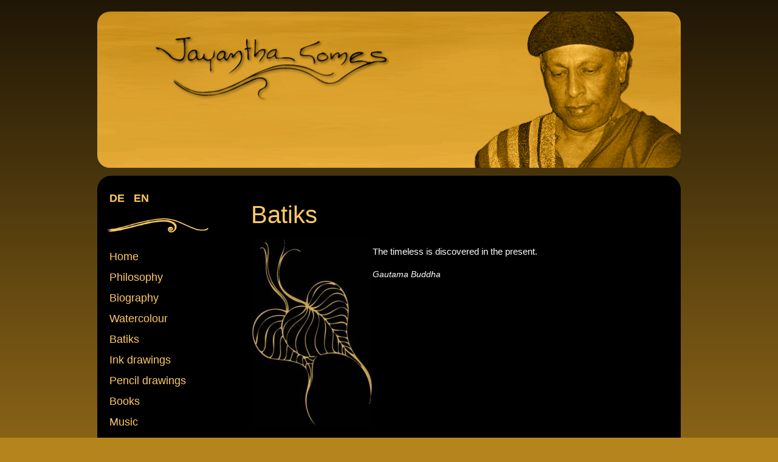

--- FILE ---
content_type: text/html
request_url: http://jayantha-gomes.de/batiks.html
body_size: 3772
content:
<!DOCTYPE html>
<html class="nojs html css_verticalspacer" lang="de-DE">
 <head>

  <meta http-equiv="Content-type" content="text/html;charset=UTF-8"/>
  <meta name="generator" content="2018.1.1.386"/>
  <meta name="viewport" content="width=device-width, initial-scale=1.0"/>
  
  <script type="text/javascript">
   // Update the 'nojs'/'js' class on the html node
document.documentElement.className = document.documentElement.className.replace(/\bnojs\b/g, 'js');

// Check that all required assets are uploaded and up-to-date
if(typeof Muse == "undefined") window.Muse = {}; window.Muse.assets = {"required":["museutils.js", "museconfig.js", "jquery.watch.js", "require.js", "batiks.css"], "outOfDate":[]};
</script>
  
  <title>Batiks</title>
  <!-- CSS -->
  <link rel="stylesheet" type="text/css" href="css/site_global.css?crc=338779187"/>
  <link rel="stylesheet" type="text/css" href="css/master_jg_en.css?crc=226437204"/>
  <link rel="stylesheet" type="text/css" href="css/batiks.css?crc=4065392" id="pagesheet"/>
   </head>
 <body>

  <div class="clearfix borderbox" id="page"><!-- group -->
   <div class="clearfix grpelem" id="pu173"><!-- column -->
    <div class="clip_frame colelem" id="u173"><!-- image -->
     <img class="block" id="u173_img" src="images/header_compl.png?crc=4260877028" alt="" data-heightwidthratio="0.2677083333333333" data-image-width="960" data-image-height="257"/>
    </div>
    <div class="rounded-corners clearfix colelem" id="u1841"><!-- group -->
     <div class="clearfix grpelem" id="pu2338-8"><!-- column -->
      <!-- m_editable region-id="editable-static-tag-U2338-BP_infinity" template="batiks.html" data-type="html" data-ice-options="disableImageResize,link,txtStyleTarget" -->
      <div class="clearfix colelem" id="u2338-8" data-muse-uid="U2338" data-muse-type="txt_frame" data-IBE-flags="txtStyleSrc"><!-- content -->
       <p><a class="nonblock" href="index.html" data-href="page:U93"><span id="u2338">DE</span></a><span id="u2338-3">&nbsp;&nbsp; </span><a class="nonblock" href="home.html" data-href="page:U1666"><span id="u2338-4">EN</span></a></p>
      </div>
      <!-- /m_editable -->
      <!-- m_editable region-id="editable-static-tag-U1837-BP_infinity" template="batiks.html" data-type="image" -->
      <div class="clip_frame colelem" id="u1837" data-muse-uid="U1837" data-muse-type="img_frame"><!-- image -->
       <img class="block" id="u1837_img" src="images/menue_02.gif?crc=4108155883" alt="" data-muse-src="images/menue_02.gif?crc=4108155883" data-heightwidthratio="0.22777777777777777" data-image-width="180" data-image-height="41"/>
      </div>
      <!-- /m_editable -->
      <!-- m_editable region-id="editable-static-tag-U2337-BP_infinity" template="batiks.html" data-type="html" data-ice-options="disableImageResize,link,txtStyleTarget" -->
      <div class="clearfix colelem" id="u2337-35" data-muse-uid="U2337" data-muse-type="txt_frame" data-IBE-flags="txtStyleSrc"><!-- content -->
       <p><a class="nonblock" href="home.html" data-href="page:U1666">Home</a></p>
       <p><a class="nonblock" href="philosophy.html" data-href="page:U1716">Philosophy</a></p>
       <p><a class="nonblock" href="biography.html" data-href="page:U1760">Biography</a></p>
       <p><a class="nonblock" href="watercolour.html" data-href="page:U1807">Watercolour</a></p>
       <p><a class="nonblock" href="batiks.html" data-href="page:U1854">Batiks</a></p>
       <p><a class="nonblock" href="ink-drawings.html" data-href="page:U1901">Ink drawings</a></p>
       <p><a class="nonblock" href="pencil-drawings.html" data-href="page:U1948">Pencil drawings</a></p>
       <p><a class="nonblock" href="books.html" data-href="page:U2152">Books</a></p>
       <p><a class="nonblock" href="music.html" data-href="page:U2216">Music</a></p>
       <p><a class="nonblock" href="storys.html" data-href="page:U2273">Stories</a></p>
       <p><a class="nonblock" href="contact--imprint.html" data-href="page:U2318">Contact / Imprint</a></p>
      </div>
      <!-- /m_editable -->
      <!-- m_editable region-id="editable-static-tag-U1834-BP_infinity" template="batiks.html" data-type="image" -->
      <div class="clip_frame colelem" id="u1834" data-muse-uid="U1834" data-muse-type="img_frame"><!-- image -->
       <img class="block" id="u1834_img" src="images/menue_04.gif?crc=3916879325" alt="" data-muse-src="images/menue_04.gif?crc=3916879325" data-heightwidthratio="0.21666666666666667" data-image-width="180" data-image-height="39"/>
      </div>
      <!-- /m_editable -->
      <!-- m_editable region-id="editable-static-tag-U1843-BP_infinity" template="batiks.html" data-type="image" -->
      <div class="clip_frame colelem" id="u1843" data-muse-uid="U1843" data-muse-type="img_frame"><!-- image -->
       <img class="block" id="u1843_img" src="images/menue_05.gif?crc=338119639" alt="" data-muse-src="images/menue_05.gif?crc=338119639" data-heightwidthratio="0.3333333333333333" data-image-width="180" data-image-height="60"/>
      </div>
      <!-- /m_editable -->
     </div>
     <div class="clearfix grpelem" id="pu1842-4"><!-- column -->
      <!-- m_editable region-id="editable-static-tag-U1842-BP_infinity" template="batiks.html" data-type="html" data-ice-options="disableImageResize,link,txtStyleTarget" -->
      <div class="clearfix colelem" id="u1842-4" data-muse-uid="U1842" data-muse-type="txt_frame" data-IBE-flags="txtStyleSrc"><!-- content -->
       <p>Batiks</p>
      </div>
      <!-- /m_editable -->
      <div class="clearfix colelem" id="pu1839"><!-- group -->
       <!-- m_editable region-id="editable-static-tag-U1839-BP_infinity" template="batiks.html" data-type="image" -->
       <div class="clip_frame grpelem" id="u1839" data-muse-uid="U1839" data-muse-type="img_frame"><!-- image -->
        <img class="block" id="u1839_img" src="images/_1_r2_c2-9608d185.jpg?crc=4230017463" alt="" data-muse-src="images/_1_r2_c2-9608d185.jpg?crc=4230017463" data-heightwidthratio="1.55" data-image-width="200" data-image-height="310"/>
       </div>
       <!-- /m_editable -->
       <!-- m_editable region-id="editable-static-tag-U1836-BP_infinity" template="batiks.html" data-type="html" data-ice-options="disableImageResize,link,txtStyleTarget" -->
       <div class="clearfix grpelem" id="u1836-7" data-muse-uid="U1836" data-muse-type="txt_frame" data-IBE-flags="txtStyleSrc"><!-- content -->
        <p id="u1836-2">The timeless is discovered in the present.</p>
        <p>&nbsp;</p>
        <p id="u1836-5">Gautama Buddha</p>
       </div>
       <!-- /m_editable -->
      </div>
      <!-- m_editable region-id="editable-static-tag-U2409-BP_infinity" template="batiks.html" data-type="image" -->
      <div class="clip_frame colelem" id="u2409" data-muse-uid="U2409" data-muse-type="img_frame"><!-- image -->
       <img class="block" id="u2409_img" src="images/batik_en.jpg?crc=276310116" alt="" data-muse-src="images/batik_en.jpg?crc=276310116" data-heightwidthratio="1.001492537313433" data-image-width="670" data-image-height="671"/>
      </div>
      <!-- /m_editable -->
     </div>
    </div>
   </div>
   <div class="verticalspacer" data-offset-top="1393" data-content-above-spacer="1392" data-content-below-spacer="61" data-sizePolicy="fixed" data-pintopage="page_fixedLeft"></div>
   <div class="clearfix grpelem" id="u2533-4" data-IBE-flags="txtStyleSrc"><!-- content -->
    <p>© 2021 - Jayantha Gomes. All Rights Reserved.</p>
   </div>
  </div>
  <!-- Other scripts -->
  <script type="text/javascript">
   // Decide whether to suppress missing file error or not based on preference setting
var suppressMissingFileError = false
</script>
  <script type="text/javascript">
   window.Muse.assets.check=function(c){if(!window.Muse.assets.checked){window.Muse.assets.checked=!0;var b={},d=function(a,b){if(window.getComputedStyle){var c=window.getComputedStyle(a,null);return c&&c.getPropertyValue(b)||c&&c[b]||""}if(document.documentElement.currentStyle)return(c=a.currentStyle)&&c[b]||a.style&&a.style[b]||"";return""},a=function(a){if(a.match(/^rgb/))return a=a.replace(/\s+/g,"").match(/([\d\,]+)/gi)[0].split(","),(parseInt(a[0])<<16)+(parseInt(a[1])<<8)+parseInt(a[2]);if(a.match(/^\#/))return parseInt(a.substr(1),
16);return 0},f=function(f){for(var g=document.getElementsByTagName("link"),j=0;j<g.length;j++)if("text/css"==g[j].type){var l=(g[j].href||"").match(/\/?css\/([\w\-]+\.css)\?crc=(\d+)/);if(!l||!l[1]||!l[2])break;b[l[1]]=l[2]}g=document.createElement("div");g.className="version";g.style.cssText="display:none; width:1px; height:1px;";document.getElementsByTagName("body")[0].appendChild(g);for(j=0;j<Muse.assets.required.length;){var l=Muse.assets.required[j],k=l.match(/([\w\-\.]+)\.(\w+)$/),i=k&&k[1]?
k[1]:null,k=k&&k[2]?k[2]:null;switch(k.toLowerCase()){case "css":i=i.replace(/\W/gi,"_").replace(/^([^a-z])/gi,"_$1");g.className+=" "+i;i=a(d(g,"color"));k=a(d(g,"backgroundColor"));i!=0||k!=0?(Muse.assets.required.splice(j,1),"undefined"!=typeof b[l]&&(i!=b[l]>>>24||k!=(b[l]&16777215))&&Muse.assets.outOfDate.push(l)):j++;g.className="version";break;case "js":j++;break;default:throw Error("Unsupported file type: "+k);}}c?c().jquery!="1.8.3"&&Muse.assets.outOfDate.push("jquery-1.8.3.min.js"):Muse.assets.required.push("jquery-1.8.3.min.js");
g.parentNode.removeChild(g);if(Muse.assets.outOfDate.length||Muse.assets.required.length)g="Einige der Dateien auf dem Server fehlen oder sind ungültig. Löschen Sie den Browser-Cache und versuchen Sie es erneut. Wenn das Problem weiterhin besteht, wenden Sie sich an den Autor der Website.",f&&Muse.assets.outOfDate.length&&(g+="\nOut of date: "+Muse.assets.outOfDate.join(",")),f&&Muse.assets.required.length&&(g+="\nMissing: "+Muse.assets.required.join(",")),suppressMissingFileError?(g+="\nUse SuppressMissingFileError key in AppPrefs.xml to show missing file error pop up.",console.log(g)):alert(g)};location&&location.search&&location.search.match&&location.search.match(/muse_debug/gi)?
setTimeout(function(){f(!0)},5E3):f()}};
var muse_init=function(){require.config({baseUrl:""});require(["jquery","museutils","whatinput","jquery.watch"],function(c){var $ = c;$(document).ready(function(){try{
window.Muse.assets.check($);/* body */
Muse.Utils.transformMarkupToFixBrowserProblemsPreInit();/* body */
Muse.Utils.prepHyperlinks(true);/* body */
Muse.Utils.makeButtonsVisibleAfterSettingMinWidth();/* body */
Muse.Utils.fullPage('#page');/* 100% height page */
Muse.Utils.showWidgetsWhenReady();/* body */
Muse.Utils.transformMarkupToFixBrowserProblems();/* body */
}catch(b){if(b&&"function"==typeof b.notify?b.notify():Muse.Assert.fail("Error calling selector function: "+b),false)throw b;}})})};

</script>
  <!-- RequireJS script -->
  <script src="scripts/require.js?crc=4177726516" type="text/javascript" async data-main="scripts/museconfig.js?crc=3936894949" onload="if (requirejs) requirejs.onError = function(requireType, requireModule) { if (requireType && requireType.toString && requireType.toString().indexOf && 0 <= requireType.toString().indexOf('#scripterror')) window.Muse.assets.check(); }" onerror="window.Muse.assets.check();"></script>
   </body>
</html>


--- FILE ---
content_type: text/css
request_url: http://jayantha-gomes.de/css/master_jg_en.css?crc=226437204
body_size: 202
content:
#u173{background-color:transparent;}#u2533-4{background-color:transparent;line-height:19px;text-align:center;font-size:16px;color:#FFFFFF;font-family:Trebuchet, Trebuchet MS, Tahoma, Arial, sans-serif;}

--- FILE ---
content_type: text/css
request_url: http://jayantha-gomes.de/css/batiks.css?crc=4065392
body_size: 2764
content:
.version.batiks{color:#000000;background-color:#3E0870;}#muse_css_mq{background-color:#FFFFFF;}#page{z-index:1;min-height:480px;border-width:0px;border-color:#000000;padding-bottom:20px;width:100%;max-width:960px;margin-left:auto;margin-right:auto;background:#B7851E url("../images/bottom_texture.jpg?crc=4107365584") repeat-x left top;}#pu173{z-index:2;padding-bottom:0px;margin-right:-10000px;margin-top:19px;width:100%;}#u173{z-index:2;position:relative;width:100%;}#u1841{z-index:8;background-color:#000000;border-radius:23px;padding-bottom:5px;margin-top:13px;position:relative;width:100%;}#pu2338-8{z-index:63;margin-right:-10000px;margin-top:26px;width:25.11%;margin-left:1.15%;}#u2338-8{z-index:63;min-height:23px;background-color:transparent;line-height:22px;font-size:18px;color:#FFFFFF;font-family:Trebuchet, Trebuchet MS, Tahoma, Arial, sans-serif;position:relative;width:70.96%;margin-left:3.74%;}#u2338,#u2338-3,#u2338-4{font-weight:bold;}#u1837{z-index:13;background-color:transparent;margin-top:13px;position:relative;width:74.69%;}#u2337-35{z-index:28;min-height:311px;background-color:transparent;line-height:34px;font-size:18px;color:#E3A733;font-family:Trebuchet, Trebuchet MS, Tahoma, Arial, sans-serif;margin-top:13px;position:relative;width:96.27%;margin-left:3.74%;}#u1834{z-index:15;background-color:transparent;margin-top:13px;position:relative;width:74.69%;}#u1843{z-index:17;background-color:transparent;margin-top:11px;position:relative;width:74.69%;}#pu1842-4{z-index:9;margin-right:-10000px;margin-top:40px;width:71.57%;margin-left:26.36%;}#u1842-4{z-index:9;min-height:42px;background-color:transparent;line-height:48px;font-size:40px;color:#FECA66;font-family:Trebuchet, Trebuchet MS, Tahoma, Arial, sans-serif;position:relative;width:100%;}#pu1839{z-index:19;margin-top:15px;width:100%;}#u1839{z-index:19;background-color:transparent;position:relative;margin-right:-10000px;width:29.12%;}#u1836-7{z-index:21;min-height:300px;background-color:transparent;color:#FFFFFF;font-family:Trebuchet, Trebuchet MS, Tahoma, Arial, sans-serif;position:relative;margin-right:-10000px;margin-top:10px;width:70.89%;left:29.12%;}#u1836-2{font-size:15px;line-height:24px;}#u1836-5{font-style:italic;}#u2409{z-index:71;background-color:transparent;margin-top:14px;position:relative;width:97.53%;margin-left:1.32%;}.css_verticalspacer .verticalspacer{height:calc(100vh - 1453px);}#u2533-4{z-index:4;min-height:20px;position:relative;margin-right:-10000px;margin-top:22px;width:95.84%;left:2.09%;}.html{background:#B6841D url("../images/bottom_texture.jpg?crc=4107365584") repeat-x center top scroll;}body{position:relative;min-width:320px;}.verticalspacer{min-height:1px;}#u1837_img,#u1834_img,#u1843_img,#u1839_img,#u2409_img,#u173_img{width:100%;}